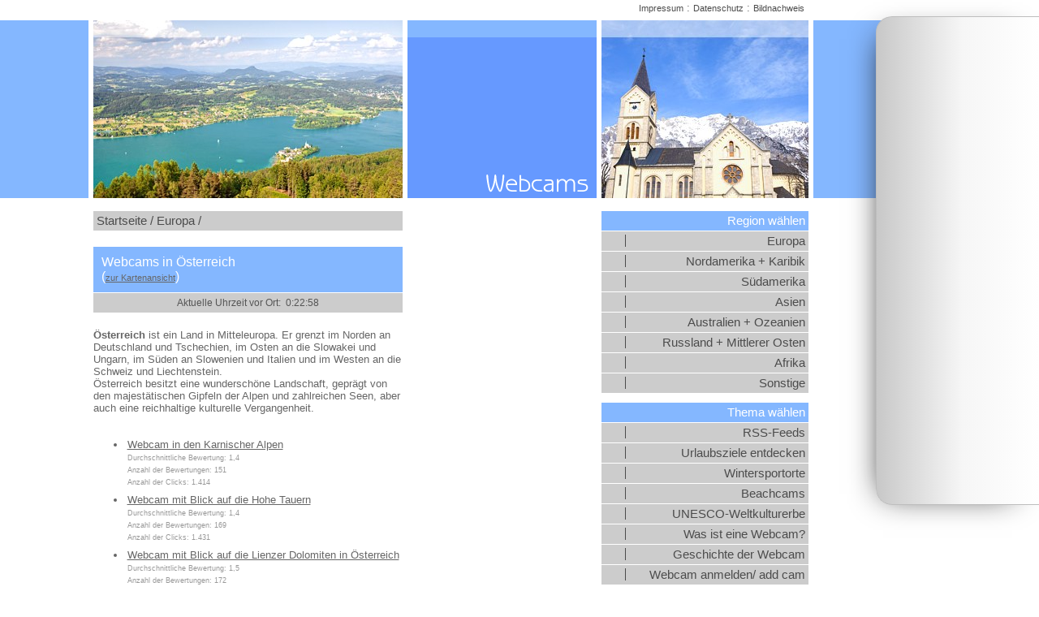

--- FILE ---
content_type: text/html; charset=iso-8859-15
request_url: https://www.camjoo.de/webcams/Oesterreich.html
body_size: 4295
content:
<!DOCTYPE html>

<html lang="de" dir="ltr">

<head>

<title>Webcams in &Ouml;sterreich</title>
<base target="_self">

<link rel="canonical" href="https://www.camjoo.de/webcams/Oesterreich.html">

<link rel="stylesheet" type="text/css" href="/webcams/css/standard.css">
<link rel="shortcut icon" href="/webcams/favicon.ico"><link rel="icon" type="image/ico" href="/webcams/favicon.ico">

<meta name="description" content="Webcams weltweit - Webcams in &Ouml;sterreich">
<meta name="keywords" content="&Ouml;sterreich,Webcam,Kameras">
<meta name="page-topic" content="Webcams,&Ouml;sterreich">
<meta name="page-type" content="Portalseite Webcams">
<meta name="robots" content="index, follow">
<meta name="DC.LANGUAGE" content="de">
<meta name="DC.SUBJECT" content="Webcams in &Ouml;sterreich">
<meta property="og:url" content="https://www.camjoo.de/webcams/Oesterreich.html">
<meta property="og:site_name" content="Webcams in &Ouml;sterreich">
<meta property="og:title" content="Webcams in &Ouml;sterreich">
<meta property="og:description" content="Wie ist gerade das Wetter in &Ouml;sterreich ? Jetzt live reinschauen !">
<meta property="og:type" content="website">
<meta property="og:locale" content="de_DE">
<meta property="og:image" content="https://www.camjoo.de/eip/media/webcams_og/webcam.jpg">
<meta property="og:image:secure_url" content="https://www.camjoo.de/eip/media/webcams_og/webcam.jpg">
<meta property="og:image:height" content="1200">
<meta property="og:image:width" content="630">
<meta property="og:image" content="https://www.camjoo.de/eip/media/webcams_ogsquare/webcam.jpg">
<meta property="og:image:secure_url" content="https://www.camjoo.de/eip/media/webcams_ogsquare/webcam.jpg">
<meta property="og:image:height" content="600">
<meta property="og:image:width" content="600"> 
<script type="application/ld+json">
{
  "@context": "http://schema.org",
  "@type": "Place",
  "url": "https://www.camjoo.de/webcams/Oesterreich.html",
  "name": "Webcams in Österreich",
  "geo" : [{
     "@context": "http://schema.org", "@type": "GeoCoordinates", "latitude" : "47.60000000000000", "longitude" : "13.78333300000000"
  }]
}
</script>
<script async src="//pagead2.googlesyndication.com/pagead/js/adsbygoogle.js"></script>

<script>
  (adsbygoogle = window.adsbygoogle || []).push({
    google_ad_client: 'ca-pub-9319873842690362',
    enable_page_level_ads: true
  });
</script>

<link rel="start" title="Startseite" href="https://www.camjoo.de/webcams/">
<link rel="search" title="Suchfunktion" href="https://www.camjoo.de/webcams/search.php">



<script src="/scripts/openstreetmap-support.js.php"></script>

<script src="/webcams/scripts/region_scripts.js?fl=20170927"></script>

<script>

function fav (camid)  {
	self.location.href='https://www.camjoo.de/webcams/favorite_cam1.php?c=' +camid+ '&id=177';
}

</script>
</head>


<body onload="showMap (13.78333300000000, 47.60000000000000, 4);"><div id="rbanner">
<script async src="//pagead2.googlesyndication.com/pagead/js/adsbygoogle.js"></script>
<!-- Rechte Desktop Werbung -->
<ins class="adsbygoogle"
     style="display:inline-block;width:160px;height:600px"
     data-ad-client="ca-pub-9319873842690362"
     data-ad-slot="4227848502"></ins>
<script>
(adsbygoogle = window.adsbygoogle || []).push({});
</script>
</div>

<div style="text-align:center;"><div class="maincontainer" id="headie"><div class="header"><a href="Klagenfurt-am-Woerthersee.html"><img alt="Der W&ouml;rthersee bei Klagenfurt" title="Der W&ouml;rthersee bei Klagenfurt" width="381" height="219" src="clipsplaces/head1_klagenfurt.jpg" class="headpicleft"></a><img alt="Webcams" title="Webcams" width="233" height="219" src="clipsplaces/header_title.gif" class="headertitle"><a href="Ramsau-am-Dachstein.html"><img alt="Die Dorfkirche von Ramsau am Dachstein" title="Die Dorfkirche von Ramsau am Dachstein" width="255" height="219" src="clipsplaces/head2_ramsau-am-dachstein.jpg" class="headerpicright"></a></div>

<div class="maincontent"><div class="locationbar" style="margin-bottom:20px;"><a href="/webcams/index.php" class="locationbar">Startseite /</a> <a href="/webcams/Europa.html" class="locationbar">Europa /</a> </div>

<main><h1 id="main">Webcams in &Ouml;sterreich<br>(<a href="/webcams/map/Oesterreich.html" style="font-weight:normal;font-size:8pt;">zur Kartenansicht</a>)</h1>

<form action="#" method="get" style="display:block;margin:-20px 0 20px 0;"><input type="text" name="uhr" id="uhr" onfocus="this.blur();"></form><script>
self.uhr(0, 22, 54);
</script><span class="lh"><strong>Österreich</strong> ist ein Land in Mitteleuropa. Er grenzt im Norden an Deutschland und Tschechien, im Osten an die Slowakei und Ungarn, im Süden an Slowenien und Italien und im Westen an die Schweiz und Liechtenstein.<br>Österreich besitzt eine wunderschöne Landschaft, geprägt von den majestätischen Gipfeln der Alpen und zahlreichen Seen, aber auch eine reichhaltige kulturelle Vergangenheit.</span><br><br><ul class="camlist"><li><a href="/webcams/cc.php?id=2936&amp;url=http%3A%2F%2Fwebcams.kelag.at%2F&amp;regid=177"  target="_blank" rel="noopener" onclick="self.show_extend('2936');">Webcam in den Karnischer Alpen</a><br><script>
echo_adds('2936', 'http%3A%2F%2Fwebcams.kelag.at%2F', '', '177', 'Oesterreich');
echo_stats('1,4', '151', '1.414');
</script>
<li><a href="/webcams/cc.php?id=2935&amp;url=http%3A%2F%2Fwebcams.kelag.at%2F&amp;regid=177"  target="_blank" rel="noopener" onclick="self.show_extend('2935');">Webcam mit Blick auf die Hohe Tauern</a><br><script>
echo_adds('2935', 'http%3A%2F%2Fwebcams.kelag.at%2F', '', '177', 'Oesterreich');
echo_stats('1,4', '169', '1.431');
</script>
<li><a href="/webcams/cc.php?id=2929&amp;url=http%3A%2F%2Fwebcams.kelag.at%2F&amp;regid=177"  target="_blank" rel="noopener" onclick="self.show_extend('2929');">Webcam mit Blick auf die Lienzer Dolomiten in Österreich</a><br><script>
echo_adds('2929', 'http%3A%2F%2Fwebcams.kelag.at%2F', '', '177', 'Oesterreich');
echo_stats('1,5', '172', '1.382');
</script>
<li><a href="/webcams/cc.php?id=4663&amp;url=https%3A%2F%2Fwww.tirol.gv.at%2Fverkehr%2Fstrassenbau-und-strassenerhaltung%2Fwebcams%2Fb179%2F&amp;regid=177"  target="_blank" rel="noopener" onclick="self.show_extend('4663');">Webcams an der Fernpass-Straß B179</a><br><script>
echo_adds('4663', 'https%3A%2F%2Fwww.tirol.gv.at%2Fverkehr%2Fstrassenbau-und-strassenerhaltung%2Fwebcams%2Fb179%2F', '', '177', 'Oesterreich');
echo_stats('3,3', '19', '673');
</script>
</ul><br><img alt="" title="" width="383" height="8" src="clipsplaces/line.gif" class="line"><br><br><div style="padding-bottom:10px;margin-top:15px;"><a href="/webcams/Aigen-im-Muehlkreis.html" class="mobrl"><img alt="" title="" width="150" height="40" src="/clips/white.gif" class="headpicleft aslink">
Aigen im Mühlkreis</a><div style="clear:both;"></div><a href="/webcams/Bleiburg.html" class="mobrl"><img alt="" title="" width="150" height="40" src="/clips/white.gif" class="headpicleft aslink">
Bleiburg</a><div style="clear:both;"></div><a href="/webcams/Boedele.html" class="mobrl"><img alt="" title="" width="150" height="40" src="/clips/white.gif" class="headpicleft aslink">
Bödele</a><div style="clear:both;"></div><a href="/webcams/Bregenz.html" class="mobrl"><img alt="" title="" width="150" height="40" src="/clips/white.gif" class="headpicleft aslink">
Bregenz</a><div style="clear:both;"></div><a href="/webcams/Dornbirn.html" class="mobrl"><img alt="" title="" width="150" height="40" src="/clips/white.gif" class="headpicleft aslink">
Dornbirn</a><div style="clear:both;"></div><a href="/webcams/Ebensee.html" class="mobrl"><img alt="" title="" width="150" height="40" src="/clips/white.gif" class="headpicleft aslink">
Ebensee</a><div style="clear:both;"></div><a href="/webcams/Eisenstadt.html" class="mobrl"><img alt="" title="" width="150" height="40" src="/clips/white.gif" class="headpicleft aslink">
Eisenstadt</a><div style="clear:both;"></div><a href="/webcams/Elbigenalp.html" class="mobrl"><img alt="" title="" width="150" height="40" src="/clips/white.gif" class="headpicleft aslink">
Elbigenalp</a><div style="clear:both;"></div><a href="/webcams/Faaker-See.html" class="mobrl"><img alt="" title="" width="150" height="40" src="/clips/white.gif" class="headpicleft aslink">
Faaker See</a><div style="clear:both;"></div><a href="/webcams/Feldkirch.html" class="mobrl"><img alt="" title="" width="150" height="40" src="/clips/white.gif" class="headpicleft aslink">
Feldkirch</a><div style="clear:both;"></div><a href="/webcams/Filzmoos.html" class="mobrl"><img alt="" title="" width="150" height="40" src="/clips/white.gif" class="headpicleft aslink">
Filzmoos</a><div style="clear:both;"></div><a href="/webcams/Flattach.html" class="mobrl"><img alt="" title="" width="150" height="40" src="/clips/white.gif" class="headpicleft aslink">
Flattach</a><div style="clear:both;"></div><a href="/webcams/Friesach.html" class="mobrl"><img alt="" title="" width="150" height="40" src="/clips/white.gif" class="headpicleft aslink">
Friesach</a><div style="clear:both;"></div><a href="/webcams/Gaal.html" class="mobrl"><img alt="" title="" width="150" height="40" src="/clips/white.gif" class="headpicleft aslink">
Gaal</a><div style="clear:both;"></div><a href="/webcams/Gaschurn.html" class="mobrl"><img alt="" title="" width="150" height="40" src="/clips/white.gif" class="headpicleft aslink">
Gaschurn</a><div style="clear:both;"></div><a href="/webcams/Gerlitzen.html" class="mobrl"><img alt="" title="" width="150" height="40" src="/clips/white.gif" class="headpicleft aslink">
Gerlitzen</a><div style="clear:both;"></div><a href="/webcams/Graz.html" class="mobrl"><img alt="Blick &uuml;ber Graz" title="Blick &uuml;ber Graz" width="150" height="86" style="float:right;position:relative;top:-15px;left:-1px;border:0px;" src="clipsplaces/head1_graz.jpg" class="headpicleft">Graz</a><div style="clear:both;"></div><a href="/webcams/Grossglockner.html" class="mobrl"><img alt="" title="" width="150" height="40" src="/clips/white.gif" class="headpicleft aslink">
Großglockner</a><div style="clear:both;"></div><a href="/webcams/Grundlsee.html" class="mobrl"><img alt="" title="" width="150" height="40" src="/clips/white.gif" class="headpicleft aslink">
Grundlsee</a><div style="clear:both;"></div><a href="/webcams/Haag.html" class="mobrl"><img alt="" title="" width="150" height="40" src="/clips/white.gif" class="headpicleft aslink">
Haag</a><div style="clear:both;"></div><a href="/webcams/Innsbruck.html" class="mobrl"><img alt="Blick auf die Kathedrale von Innsbruck" title="Blick auf die Kathedrale von Innsbruck" width="150" height="86" style="float:right;position:relative;top:-15px;left:-1px;border:0px;" src="clipsplaces/head1_innsbruck.jpg" class="headpicleft">Innsbruck</a><div style="clear:both;"></div><a href="/webcams/Ischgl.html" class="mobrl"><img alt="" title="" width="150" height="40" src="/clips/white.gif" class="headpicleft aslink">
Ischgl</a><div style="clear:both;"></div><a href="/webcams/Kappl-in-Tirol.html" class="mobrl"><img alt="" title="" width="150" height="40" src="/clips/white.gif" class="headpicleft aslink">
Kappl in Tirol</a><div style="clear:both;"></div><a href="/webcams/Kirchdorf-in-Tirol.html" class="mobrl"><img alt="" title="" width="150" height="40" src="/clips/white.gif" class="headpicleft aslink">
Kirchdorf in Tirol</a><div style="clear:both;"></div><a href="/webcams/Kitzbuehel.html" class="mobrl"><img alt="" title="" width="150" height="40" src="/clips/white.gif" class="headpicleft aslink">
Kitzbühel</a><div style="clear:both;"></div><a href="/webcams/Klagenfurt-am-Woerthersee.html" class="mobrl"><img alt="Der W&ouml;rthersee bei Klagenfurt" title="Der W&ouml;rthersee bei Klagenfurt" width="150" height="86" style="float:right;position:relative;top:-15px;left:-1px;border:0px;" src="clipsplaces/head1_klagenfurt.jpg" class="headpicleft">Klagenfurt am Wörthersee</a><div style="clear:both;"></div><a href="/webcams/Krems-in-Kaernten.html" class="mobrl"><img alt="" title="" width="150" height="40" src="/clips/white.gif" class="headpicleft aslink">
Krems in Kärnten</a><div style="clear:both;"></div><a href="/webcams/Lesachtal.html" class="mobrl"><img alt="" title="" width="150" height="40" src="/clips/white.gif" class="headpicleft aslink">
Lesachtal</a><div style="clear:both;"></div><a href="/webcams/Linz.html" class="mobrl"><img alt="" title="" width="150" height="40" src="/clips/white.gif" class="headpicleft aslink">
Linz</a><div style="clear:both;"></div><a href="/webcams/Nassfeld.html" class="mobrl"><img alt="" title="" width="150" height="40" src="/clips/white.gif" class="headpicleft aslink">
Naßfeld</a><div style="clear:both;"></div><a href="/webcams/Niedere-Tauern.html" class="mobrl"><img alt="" title="" width="150" height="40" src="/clips/white.gif" class="headpicleft aslink">
Niedere Tauern</a><div style="clear:both;"></div><a href="/webcams/Ossiacher-See.html" class="mobrl"><img alt="" title="" width="150" height="40" src="/clips/white.gif" class="headpicleft aslink">
Ossiacher See</a><div style="clear:both;"></div><a href="/webcams/Ramsau-am-Dachstein.html" class="mobrl"><img alt="Blick &uuml;ber Ramsau am Dachstein" title="Blick &uuml;ber Ramsau am Dachstein" width="150" height="86" style="float:right;position:relative;top:-15px;left:-1px;border:0px;" src="clipsplaces/head1_ramsau-am-dachstein.jpg" class="headpicleft">Ramsau am Dachstein</a><div style="clear:both;"></div><a href="/webcams/Rauris.html" class="mobrl"><img alt="" title="" width="150" height="40" src="/clips/white.gif" class="headpicleft aslink">
Rauris</a><div style="clear:both;"></div><a href="/webcams/Rosegg.html" class="mobrl"><img alt="" title="" width="150" height="40" src="/clips/white.gif" class="headpicleft aslink">
Rosegg</a><div style="clear:both;"></div><a href="/webcams/Salzburg.html" class="mobrl"><img alt="" title="" width="150" height="40" src="/clips/white.gif" class="headpicleft aslink">
Salzburg</a><div style="clear:both;"></div><a href="/webcams/Sankt-Poelten.html" class="mobrl"><img alt="" title="" width="150" height="40" src="/clips/white.gif" class="headpicleft aslink">
Sankt Pölten</a><div style="clear:both;"></div><a href="/webcams/Schladming.html" class="mobrl"><img alt="" title="" width="150" height="40" src="/clips/white.gif" class="headpicleft aslink">
Schladming</a><div style="clear:both;"></div><a href="/webcams/Seefeld-in-Tirol.html" class="mobrl"><img alt="" title="" width="150" height="40" src="/clips/white.gif" class="headpicleft aslink">
Seefeld in Tirol</a><div style="clear:both;"></div><a href="/webcams/Spittal-an-der-Drau.html" class="mobrl"><img alt="" title="" width="150" height="40" src="/clips/white.gif" class="headpicleft aslink">
Spittal an der Drau</a><div style="clear:both;"></div><a href="/webcams/Steyr.html" class="mobrl"><img alt="" title="" width="150" height="40" src="/clips/white.gif" class="headpicleft aslink">
Steyr</a><div style="clear:both;"></div><a href="/webcams/Stuhleck.html" class="mobrl"><img alt="" title="" width="150" height="40" src="/clips/white.gif" class="headpicleft aslink">
Stuhleck</a><div style="clear:both;"></div><a href="/webcams/Toplitzsee.html" class="mobrl"><img alt="" title="" width="150" height="40" src="/clips/white.gif" class="headpicleft aslink">
Toplitzsee</a><div style="clear:both;"></div><a href="/webcams/Veitsch.html" class="mobrl"><img alt="" title="" width="150" height="40" src="/clips/white.gif" class="headpicleft aslink">
Veitsch</a><div style="clear:both;"></div><a href="/webcams/Villach.html" class="mobrl"><img alt="" title="" width="150" height="40" src="/clips/white.gif" class="headpicleft aslink">
Villach</a><div style="clear:both;"></div><a href="/webcams/Wels.html" class="mobrl"><img alt="" title="" width="150" height="40" src="/clips/white.gif" class="headpicleft aslink">
Wels</a><div style="clear:both;"></div><a href="/webcams/Wernberg.html" class="mobrl"><img alt="" title="" width="150" height="40" src="/clips/white.gif" class="headpicleft aslink">
Wernberg</a><div style="clear:both;"></div><a href="/webcams/Wien.html" class="mobrl"><img alt="Schloss Sch&ouml;nbrunn in Wien" title="Schloss Sch&ouml;nbrunn in Wien" width="150" height="86" style="float:right;position:relative;top:-15px;left:-1px;border:0px;" src="clipsplaces/head1_wien.jpg" class="headpicleft">Wien</a><div style="clear:both;"></div></div><div class="menuetitle" style="margin-top:8px;">Kennst Du auch....</div>
<div class="googcont" style="background:white;"><div class="googleaddsbottom" style="background:white;"><script async src="//pagead2.googlesyndication.com/pagead/js/adsbygoogle.js"></script>
<ins class="adsbygoogle"
     style="display:block"
     data-ad-format="autorelaxed"
     data-ad-client="ca-pub-9319873842690362"
     data-ad-slot="5689169559"></ins>
<script>
     (adsbygoogle = window.adsbygoogle || []).push({});
</script></div></div>
<br><br><br><div class="maptitle">Wo liegt dieser Ort?</div>
<div id="map" class="mapregion"></div>
<div class="line"></div><br><span class="lh">Besonders beliebt ist Österreich bei Wintersportlern und auch durch seine zentrale Lage in Europa und der guten Infrastruktur gut zu erreichen. Insbesondere die Bundesländer Vorarlberg, Tirol und Salzburg bieten in beinahe jedem Alpental ein oder mehrere Skigebiete, die mit zahlreichen Liften und Bahnen ausgestattet sind.<br><br>Aber auch im Sommer bezaubert die Berglandschaft Sport- und Naturfreunde: Bergwanderungen und Bergsteigen in jeder Schwierigkeitsstufe ist möglich.<br><br>Kulturliebhaber kommen in den großen Zentren, allen voran natürlich die Hauptstadt Wien, auf ihre Kosten. Aber im ganzen Land findet man ein reichhaltiges kulturelles Angebot.</span><br><br><div class="line"></div>
<div class="searchfield"><form action="https://www.camjoo.de/webcams/search.php" method="get" style="display:block;margin:0px;padding:0px;"><input type="search" name="searchterm" size="5" maxlength="100" value="" class="searchfield" title="Bitte geben Sie hier den Ort ein, in dem Sie eine Webcam suchen....."><input type="image" src="/webcams/clipsplaces/start_webcam_search.gif" title="Suche nach einer Webcam starten" alt="Webcam suchen"></form></div><br>
<div class="urlcontainer">URL: <input type="url" name="url" value="https://www.camjoo.de/webcams/Oesterreich.html" readonly class="urlfield" title="Verwenden Sie diese Internetadresse, wenn Sie einen Link zu dieser Seite einrichten wollen." onfocus="this.select();"></div></main></div>



<div class="googlecontainer" id="googlecenter"><div class="googleadds"><script async src="//pagead2.googlesyndication.com/pagead/js/adsbygoogle.js"></script>
<ins class="adsbygoogle"
     style="display:inline-block;width:160px;height:600px"
     data-ad-client="ca-pub-9319873842690362"
     data-ad-slot="4015574353"></ins>
<script>
(adsbygoogle = window.adsbygoogle || []).push({});
</script></div>



</div>



<div id="menucontainer"><nav><div class="menuetitle">Region w&auml;hlen</div>

<a href="/webcams/Europa.html" class="menueleft">Europa</a>
<a href="/webcams/Nordamerika-und-Karibik.html" class="menueleft">Nordamerika + Karibik</a>
<a href="/webcams/Suedamerika.html" class="menueleft">S&uuml;damerika</a>
<a href="/webcams/Asien.html" class="menueleft">Asien</a>
<a href="/webcams/Australien-und-Ozeanien.html" class="menueleft">Australien + Ozeanien</a>
<a href="/webcams/Russland-und-Mittlerer-Osten.html" class="menueleft">Russland + Mittlerer Osten</a>
<a href="/webcams/Afrika.html" class="menueleft">Afrika</a>
<a href="/webcams/Sonstige-Webcams.html" class="menueleft">Sonstige</a>

<div class="menuetitle menuetitlespace">Thema w&auml;hlen</div>


<a href="/webcams/rssfeeds.php" class="menueleft">RSS-Feeds</a>
<a href="/webcams/urlaubsziele_weltweit.php" class="menueleft">Urlaubsziele entdecken</a>
<a href="/webcams/webcams_an_wintersportorten.php" class="menueleft">Wintersportorte</a>
<a href="/webcams/beachcams.php" class="menueleft">Beachcams</a>
<a href="/webcams/webcams_unesco_weltkulturerbe.php" class="menueleft">UNESCO-Weltkulturerbe</a>
<a href="/webcams/was_ist_eine_webcam.php" class="menueleft">Was ist eine Webcam?</a>
<a href="/webcams/history.php" class="menueleft">Geschichte der Webcam</a>
<a href="/webcams/add_cam.php?id=177" class="menueleft">Webcam anmelden/ add cam</a>
<a href="/webcams/links.php" class="menueleft">Webcam Sammlungen</a></nav><div id="menuepicright"><div class="menuetitle">Kennst Du schon....</div>
<a href="Oesterreich.html"><img alt="Winter in den &Ouml;sterreichischen Alpen" title="Winter in den &Ouml;sterreichischen Alpen" width="255" height="219" src="clipsplaces/head2_oesterreich.jpg"></a><a href="/webcams/Oesterreich.html" class="menueleft">&Ouml;sterreich</a>
<a href="Graz.html"><img alt="Holzportal der Hofb&auml;ckerei" title="Holzportal der Hofb&auml;ckerei" width="255" height="219" src="clipsplaces/head2_graz.jpg"></a><a href="/webcams/Graz.html" class="menueleft">Graz</a>
</div></div>

<div class="impressum"><a href="/webcams/impressum.php" class="impressum">Impressum</a> : <a href="/webcams/impressum.php#datenschutz" class="impressum">Datenschutz</a> : <a href="/webcams/impressum.php?i=d177&amp;l=473,179,529,473,1165,178&amp;r=1165,177,179#bildnachweis" class="impressum">Bildnachweis</a></div></div></div>

<script src="/scripts/gf.js"></script>


</body>
</html>

--- FILE ---
content_type: text/html; charset=utf-8
request_url: https://www.google.com/recaptcha/api2/aframe
body_size: 266
content:
<!DOCTYPE HTML><html><head><meta http-equiv="content-type" content="text/html; charset=UTF-8"></head><body><script nonce="I7VCC_Y-7axjDeJgYqX9uQ">/** Anti-fraud and anti-abuse applications only. See google.com/recaptcha */ try{var clients={'sodar':'https://pagead2.googlesyndication.com/pagead/sodar?'};window.addEventListener("message",function(a){try{if(a.source===window.parent){var b=JSON.parse(a.data);var c=clients[b['id']];if(c){var d=document.createElement('img');d.src=c+b['params']+'&rc='+(localStorage.getItem("rc::a")?sessionStorage.getItem("rc::b"):"");window.document.body.appendChild(d);sessionStorage.setItem("rc::e",parseInt(sessionStorage.getItem("rc::e")||0)+1);localStorage.setItem("rc::h",'1769901775769');}}}catch(b){}});window.parent.postMessage("_grecaptcha_ready", "*");}catch(b){}</script></body></html>

--- FILE ---
content_type: text/css
request_url: https://www.camjoo.de/webcams/css/standard.css
body_size: 4795
content:



html{scroll-padding-top:90px;}


.w1{width:1%;} .w2{width:2%;} .w3{width:3%;} .w4{width:4%;} .w5{width:5%;} .w6{width:6%;} .w7{width:7%;} .w8{width:8%;} .w9{width:9%;} .w10{width:10%;} .w11{width:11%;} .w12{width:12%;} .w13{width:13%;} .w14{width:14%;} .w15{width:15%;} .w16{width:16%;} .w17{width:17%;} .w18{width:18%;} .w19{width:19%;} .w20{width:20%;} .w21{width:21%;} .w22{width:22%;} .w23{width:23%;} .w24{width:24%;} .w25{width:25%;} .w26{width:26%;} .w27{width:27%;} .w28{width:28%;} .w29{width:29%;} .w30{width:30%;} .w31{width:31%;} .w32{width:32%;} .w33{width:33%;} .w34{width:34%;} .w35{width:35%;} .w36{width:36%;} .w37{width:37%;} .w38{width:38%;} .w39{width:39%;} .w40{width:40%;} .w41{width:41%;} .w42{width:42%;} .w43{width:43%;} .w44{width:44%;} .w45{width:45%;} .w46{width:46%;} .w47{width:47%;} .w48{width:48%;} .w49{width:49%;} .w50{width:50%;} .w51{width:51%;} .w52{width:52%;} .w53{width:53%;} .w54{width:54%;} .w55{width:55%;} .w56{width:56%;} .w57{width:57%;} .w58{width:58%;} .w59{width:59%;} .w60{width:60%;} .w61{width:61%;} .w62{width:62%;} .w63{width:63%;} .w64{width:64%;} .w65{width:65%;} .w66{width:66%;} .w67{width:67%;} .w68{width:68%;} .w69{width:69%;} .w70{width:70%;} .w71{width:71%;} .w72{width:72%;} .w73{width:73%;} .w74{width:74%;} .w75{width:75%;} .w76{width:76%;} .w77{width:77%;} .w78{width:78%;} .w79{width:79%;} .w80{width:80%;} .w81{width:81%;} .w82{width:82%;} .w83{width:83%;} .w84{width:84%;} .w85{width:85%;} .w86{width:86%;} .w87{width:87%;} .w88{width:88%;} .w89{width:89%;} .w90{width:90%;} .w91{width:91%;} .w92{width:92%;} .w93{width:93%;} .w94{width:94%;} .w95{width:95%;} .w96{width:96%;} .w97{width:97%;} .w98{width:98%;} .w99{width:99%;} .w100{width:100%;}

.h0px{height:0px;} .h1px{height:1px;} .h2px{height:2px;} .h3px{height:3px;} .h4px{height:4px;} .h5px{height:5px;} .h6px{height:6px;} .h7px{height:7px;} .h8px{height:8px;} .h9px{height:9px;} .h10px{height:10px;} .h11px{height:11px;} .h12px{height:12px;} .h13px{height:13px;} .h14px{height:14px;} .h15px{height:15px;} .h16px{height:16px;} .h17px{height:17px;} .h18px{height:18px;} .h19px{height:19px;} .h20px{height:20px;} .h21px{height:21px;} .h22px{height:22px;} .h23px{height:23px;} .h24px{height:24px;} .h25px{height:25px;} .h26px{height:26px;} .h27px{height:27px;} .h28px{height:28px;} .h29px{height:29px;} .h30px{height:30px;} .h31px{height:31px;} .h32px{height:32px;} .h33px{height:33px;} .h34px{height:34px;} .h35px{height:35px;} .h36px{height:36px;} .h37px{height:37px;} .h38px{height:38px;} .h39px{height:39px;} .h40px{height:40px;} .h41px{height:41px;} .h42px{height:42px;} .h43px{height:43px;} .h44px{height:44px;} .h45px{height:45px;} .h46px{height:46px;} .h47px{height:47px;} .h48px{height:48px;} .h49px{height:49px;} .h50px{height:50px;} .h51px{height:51px;} .h52px{height:52px;} .h53px{height:53px;} .h54px{height:54px;} .h55px{height:55px;} .h56px{height:56px;} .h57px{height:57px;} .h58px{height:58px;} .h59px{height:59px;} .h60px{height:60px;} .h61px{height:61px;} .h62px{height:62px;} .h63px{height:63px;} .h64px{height:64px;} .h65px{height:65px;} .h66px{height:66px;} .h67px{height:67px;} .h68px{height:68px;} .h69px{height:69px;} .h70px{height:70px;} .h71px{height:71px;} .h72px{height:72px;} .h73px{height:73px;} .h74px{height:74px;} .h75px{height:75px;} .h76px{height:76px;} .h77px{height:77px;} .h78px{height:78px;} .h79px{height:79px;} .h80px{height:80px;}


.eip_left{margin-left:0;margin-right:auto;} .eip_center{margin-left:auto;margin-right:auto;} .eip_right{margin-left:auto;margin-right:0;}


div.eip_spacer_default{overflow:hidden;margin:0;padding:0;clear:both;}


img.eip_imgng_img{display:block;}



.eipunicodelist2713 {list-style:none;margin-top:4px;margin-bottom:4px;}
.eipunicodelist2713 > li {position:relative;margin-bottom:6px;list-style-image:none;}
.eipunicodelist2713 > li::before {content:"\2713";font-size:1.3em;color:green;font-weight:bold;display:inline-block;text-align:right;padding-right:12px;position:absolute;top:-5px;left:-22px;}


.eipunicodelist2716 {list-style:none;margin-top:4px;margin-bottom:4px;}
.eipunicodelist2716 > li {position:relative;margin-bottom:6px;list-style-image:none;}
.eipunicodelist2716 > li::before {content:"\2716";font-size:1.3em;color:red;font-weight:bold;display:inline-block;text-align:right;padding-right:12px;position:absolute;top:-5px;left:-22px;}


.eipunicodelist26A0 {list-style:none;margin-top:4px;margin-bottom:4px;}
.eipunicodelist26A0 > li {position:relative;margin-bottom:6px;list-style-image:none;}
.eipunicodelist26A0 > li::before {content:"\26A0";font-size:1.3em;color:#CB3E3F;font-weight:bold;display:inline-block;text-align:right;padding-right:12px;position:absolute;top:-5px;left:-22px;}


@media (max-width: 600px),
	(-webkit-min-device-pixel-ratio: 1.5) and (max-width: 900px) and (orientation:portrait),
	(-webkit-min-device-pixel-ratio: 2) and (max-width: 1200px) and (orientation:portrait),
	(-webkit-min-device-pixel-ratio: 2.5) and (max-width: 1500px) and (orientation:portrait),
	(-webkit-min-device-pixel-ratio: 3) and (max-width: 1800px) and (orientation:portrait),
	(min-resolution: 1.5dppx) and (max-width: 900px) and (orientation:portrait),
	(min-resolution: 2.0dppx) and (max-width: 1200px) and (orientation:portrait),
	(min-resolution: 2.5dppx) and (max-width: 1500px) and (orientation:portrait),
	(min-resolution: 3.0dppx) and (max-width: 1800px) and (orientation:portrait)
 {
	.mobilew100{width:100%;}
}


body { background: url('/webcams/bg/back.gif') white;	background-repeat: repeat-x;font-family: verdana, arial, helvetica, sans-serif;font-size: 10pt;margin: 0px;padding: 0px;}
@media (max-width: 1024px),
	(-webkit-min-device-pixel-ratio: 1.5) and (max-width: 1536px) and (orientation:portrait),
	(-webkit-min-device-pixel-ratio: 2) and (max-width: 2048px) and (orientation:portrait),
	(-webkit-min-device-pixel-ratio: 2.5) and (max-width: 2560px) and (orientation:portrait),
	(-webkit-min-device-pixel-ratio: 3) and (max-width: 3072px) and (orientation:portrait),
	(min-resolution: 1.5dppx) and (max-width: 1536px) and (orientation:portrait),
	(min-resolution: 2.0dppx) and (max-width: 2048px) and (orientation:portrait),
	(min-resolution: 2.5dppx) and (max-width: 2560px) and (orientation:portrait),
	(min-resolution: 3.0dppx) and (max-width: 3072px) and (orientation:portrait)
  {
	body { background:white; }
}
* {font-family: verdana,arial,helvetica,sans-serif;font-size: 10pt;color: #666666;}

@media (min-width: 1260px) {
	body  { margin-right: 170px; }
	div#rbanner { position:fixed;
		right: 0;
		top: 20px;
		z-index:10;
		overflow:hidden;
		width: 180px;
		height: 600px;
		padding-left:20px;
		-webkit-box-shadow: -12px 7px 37px -21px rgba(17,17,17,1);
		-moz-box-shadow: -12px 7px 37px -21px rgba(17,17,17,1);
		box-shadow: -12px 7px 37px -21px rgba(17,17,17,1);
		border-radius: 20px 0px 0px 20px;
		-moz-border-radius: 20px 0px 0px 20px;
		-webkit-border-radius: 20px 0px 0px 20px;
		border: 1px solid rgba(190,190,190,1);
		border-right: 0px solid white;
		background: rgba(200,200,200,1);
		background: -moz-linear-gradient(left, rgba(200,200,200,1) 0%, rgba(246,246,246,1) 53%, rgba(255,255,255,1) 100%);
		background: -webkit-gradient(left top, right top, color-stop(0%, rgba(200,200,200,1)), color-stop(53%, rgba(246,246,246,1)), color-stop(100%, rgba(255,255,255,1)));
		background: -webkit-linear-gradient(left, rgba(200,200,200,1) 0%, rgba(246,246,246,1) 53%, rgba(255,255,255,1) 100%);
		background: -o-linear-gradient(left, rgba(200,200,200,1) 0%, rgba(246,246,246,1) 53%, rgba(255,255,255,1) 100%);
		background: -ms-linear-gradient(left, rgba(200,200,200,1) 0%, rgba(246,246,246,1) 53%, rgba(255,255,255,1) 100%);
		background: linear-gradient(to right, rgba(200,200,200,1) 0%, rgba(246,246,246,1) 53%, rgba(255,255,255,1) 100%);
		filter: progid:DXImageTransform.Microsoft.gradient( startColorstr='#c8c8c8', endColorstr='#ffffff', GradientType=1 );
	}
}
@media (max-width: 1259px) {
	div#rbanner { display:none; }
	body  { margin-right: 0; }
}


a.menueleft  {
	background: url('/webcams/bg/menueback.gif') #CCCCCC;
	background-repeat: no-repeat;
	font-size: 11pt;
	display:block;
	text-decoration: none;
	color: #4C4C4C;
	font-weight: normal;
	margin-bottom: 1px;
	text-align:right;
	padding-right: 4px;
	padding-top: 4px;
	padding-bottom: 4px;
}
a.menueleft:link    { color: #4C4C4C;
	font-size: 11pt;
	font-weight: normal;
	text-decoration: none;
 }
a.menueleft:visited { color: #4C4C4C;
	font-size: 11pt;
	font-weight: normal;
	text-decoration: none;
 }
a.menueleft:active  { color: #4C4C4C;
	font-size: 11pt;
	font-weight: normal;
	text-decoration: none;
 }
a.menueleft:hover  { color: #4C4C4C;
	font-size: 11pt;
	font-weight: normal;
	text-decoration: none;
	background: #98B7C8;
 }
 @media (max-width: 1024px),
 	(-webkit-min-device-pixel-ratio: 1.5) and (max-width: 1536px) and (orientation:portrait),
 	(-webkit-min-device-pixel-ratio: 2) and (max-width: 2048px) and (orientation:portrait),
 	(-webkit-min-device-pixel-ratio: 2.5) and (max-width: 2560px) and (orientation:portrait),
 	(-webkit-min-device-pixel-ratio: 3) and (max-width: 3072px) and (orientation:portrait),
 	(min-resolution: 1.5dppx) and (max-width: 1536px) and (orientation:portrait),
 	(min-resolution: 2.0dppx) and (max-width: 2048px) and (orientation:portrait),
 	(min-resolution: 2.5dppx) and (max-width: 2560px) and (orientation:portrait),
 	(min-resolution: 3.0dppx) and (max-width: 3072px) and (orientation:portrait)
  {
	 a.menueleft, a.menueleft:link, a.menueleft:visited, a.menueleft:active, a.menueleft:hover  { padding: 7px 4px 7px 4px;  }
 }
 

a.menueleftfav  {
	background: url('/webcams/bg/menueback.gif') #A4CC98;
	background-repeat: no-repeat;
	font-size: 11pt;
	display:block;
	text-decoration: none;
	color: #4C4C4C;
	font-weight: normal;
	margin-bottom: 1px;
	text-align:right;
	padding-right: 4px;
	padding-top: 4px;
	padding-bottom: 4px;
}
a.menueleftfav:link    { color: #4C4C4C;
	font-size: 11pt;
	font-weight: normal;
	text-decoration: none;
 }
a.menueleftfav:visited { color: #4C4C4C;
	font-size: 11pt;
	font-weight: normal;
	text-decoration: none;
 }
a.menueleftfav:active  { color: #4C4C4C;
	font-size: 11pt;
	font-weight: normal;
	text-decoration: none;
 }
a.menueleftfav:hover  { color: #4C4C4C;
	font-size: 11pt;
	font-weight: normal;
	text-decoration: none;
	background: #98B7C8;
 }
  @media (max-width: 1024px),
  	(-webkit-min-device-pixel-ratio: 1.5) and (max-width: 1536px) and (orientation:portrait),
  	(-webkit-min-device-pixel-ratio: 2) and (max-width: 2048px) and (orientation:portrait),
  	(-webkit-min-device-pixel-ratio: 2.5) and (max-width: 2560px) and (orientation:portrait),
  	(-webkit-min-device-pixel-ratio: 3) and (max-width: 3072px) and (orientation:portrait),
  	(min-resolution: 1.5dppx) and (max-width: 1536px) and (orientation:portrait),
  	(min-resolution: 2.0dppx) and (max-width: 2048px) and (orientation:portrait),
  	(min-resolution: 2.5dppx) and (max-width: 2560px) and (orientation:portrait),
  	(min-resolution: 3.0dppx) and (max-width: 3072px) and (orientation:portrait)
  {
	 a.menueleftfav, a.menueleftfav:link, a.menueleftfav:visited, a.menueleftfav:active, a.menueleftfav:hover  { padding: 7px 4px 7px 4px;  }
 }
 

a.locationbar  {
	background: transparent;
	text-decoration: none;
	color: #4C4C4C;
	font-weight: normal;
	white-space:nowrap;
}
a.locationbar:link    { color: #4C4C4C;
	font-size: 11pt;
	font-weight: normal;
	text-decoration: none;
	white-space:nowrap;
 }
a.locationbar:visited { color: #4C4C4C;
	font-size: 11pt;
	font-weight: normal;
	text-decoration: none;
	white-space:nowrap;
 }
a.locationbar:active  { color: #4C4C4C;
	font-size: 11pt;
	font-weight: normal;
	text-decoration: none;
	white-space:nowrap;
 }
a.locationbar:hover  { color: #4C4C4C;
	font-size: 11pt;
	font-weight: normal;
	text-decoration: none;
	background: #98B7C8;
	white-space:nowrap;
 }

  
a.mobrl, a.mobrl:link, a.mobrl:visited  {  margin-bottom: 1px;text-align:left;padding:7px 5px 7px 45px;background: url('/webcams/bg/menueback.gif') #CCCCCC;background-repeat: no-repeat;background-position:0px 5px;font-size: 11pt;display:block;text-decoration: none;color: #4C4C4C;font-weight: normal; }
a.mobrl:active  {margin-bottom: 1px;text-align:left;padding:7px 5px 7px 45px;background: url('/webcams/bg/menueback.gif') #98B7C8;background-repeat: no-repeat;background-position:0px 5px;font-size: 11pt;display:block;text-decoration: none;color: #4C4C4C;font-weight: normal;transition: background-color 1s ease;}
a.mobrl:hover  {  margin-bottom: 1px;text-align:left;padding:7px 5px 7px 45px;background: url('/webcams/bg/menueback.gif') #98B7C8;background-repeat: no-repeat;background-position:0px 5px;font-size: 11pt;display:block;text-decoration: none;color: #4C4C4C;font-weight: normal; }
  

a.dynlink  {
	background: #EEEEFF;
	text-decoration: none;
	color: #84B7FF;
	font-weight: normal;
	font-size: 9px;
	line-height:14px;
	display:block;
}
a.dynlink:link    { color: #84B7FF;
	font-size: 9px;
	font-weight: normal;
	text-decoration: none;
 }
a.dynlink:visited { color: #84B7FF;
	font-size: 9px;
	font-weight: normal;
	text-decoration: none;
 }
a.dynlink:active  { color: #84B7FF;
	font-size: 9px;
	font-weight: normal;
	text-decoration: none;
 }
a.dynlink:hover  { color: #6497DF;
	font-size: 9px;
	font-weight: normal;
	text-decoration: none;
	background: #DDDDEE;
 }



div.maincontainer  {
	width: 893px;
	position: relative;
	margin-right: auto;
	margin-left: auto;
	text-align:left;
	top: 0px;
	left: 0px;
	margin-top: 0px;
	padding-top: 0px;
}
@media (max-width: 1024px),
	(-webkit-min-device-pixel-ratio: 1.5) and (max-width: 1536px) and (orientation:portrait),
	(-webkit-min-device-pixel-ratio: 2) and (max-width: 2048px) and (orientation:portrait),
	(-webkit-min-device-pixel-ratio: 2.5) and (max-width: 2560px) and (orientation:portrait),
	(-webkit-min-device-pixel-ratio: 3) and (max-width: 3072px) and (orientation:portrait),
	(min-resolution: 1.5dppx) and (max-width: 1536px) and (orientation:portrait),
	(min-resolution: 2.0dppx) and (max-width: 2048px) and (orientation:portrait),
	(min-resolution: 2.5dppx) and (max-width: 2560px) and (orientation:portrait),
	(min-resolution: 3.0dppx) and (max-width: 3072px) and (orientation:portrait)
  {
	div.maincontainer  { width:auto;padding-right:6px;padding-left:6px;overflow:hidden;  }
}



div.impressum  {
	position: absolute;
	text-align:right;
	width:882px;
	top:2px;
	z-index: 10;
}
@media (max-width: 1024px),
	(-webkit-min-device-pixel-ratio: 1.5) and (max-width: 1536px) and (orientation:portrait),
	(-webkit-min-device-pixel-ratio: 2) and (max-width: 2048px) and (orientation:portrait),
	(-webkit-min-device-pixel-ratio: 2.5) and (max-width: 2560px) and (orientation:portrait),
	(-webkit-min-device-pixel-ratio: 3) and (max-width: 3072px) and (orientation:portrait),
	(min-resolution: 1.5dppx) and (max-width: 1536px) and (orientation:portrait),
	(min-resolution: 2.0dppx) and (max-width: 2048px) and (orientation:portrait),
	(min-resolution: 2.5dppx) and (max-width: 2560px) and (orientation:portrait),
	(min-resolution: 3.0dppx) and (max-width: 3072px) and (orientation:portrait)
  {
	div.impressum  {
		position: absolute;
		text-align:right;
		width:95%;
		padding-right:6px;
		top:2px;
		z-index: 10;
	}
}
a.impressum  {
	background: transparent;
	text-decoration: none;
	color: #4C4C4C;
	font-weight: normal;
	font-size: 8pt;
}
a.impressum:link    { color: #4C4C4C;
	font-size: 8pt;
	font-weight: normal;
	text-decoration: none;
}
a.impressum:visited { color: #4C4C4C;
	font-size: 8pt;
	font-weight: normal;
	text-decoration: none;
}
a.impressum:active  { color: #4C4C4C;
	font-size: 8pt;
	font-weight: normal;
	text-decoration: none;
}
a.impressum:hover  { color: #4C4C4C;
	font-size: 8pt;
	font-weight: normal;
	text-decoration: none;
	background: #98B7C8;
}
@media (max-width: 1024px),
	(-webkit-min-device-pixel-ratio: 1.5) and (max-width: 1536px) and (orientation:portrait),
	(-webkit-min-device-pixel-ratio: 2) and (max-width: 2048px) and (orientation:portrait),
	(-webkit-min-device-pixel-ratio: 2.5) and (max-width: 2560px) and (orientation:portrait),
	(-webkit-min-device-pixel-ratio: 3) and (max-width: 3072px) and (orientation:portrait),
	(min-resolution: 1.5dppx) and (max-width: 1536px) and (orientation:portrait),
	(min-resolution: 2.0dppx) and (max-width: 2048px) and (orientation:portrait),
	(min-resolution: 2.5dppx) and (max-width: 2560px) and (orientation:portrait),
	(min-resolution: 3.0dppx) and (max-width: 3072px) and (orientation:portrait)
  {
	a.impressum, a.impressum:link, a.impressum:visited, a.impressum:active, a.impressum:hover { color:#BCBCBC;font-size:7pt; }
}
 


div.header  {
	position: absolute;
	width: 893px;
	text-align:left;
	left: 0px;
	top:25px;
	white-space: nowrap;
	overflow:hidden;
}
@media (max-width: 1024px),
	(-webkit-min-device-pixel-ratio: 1.5) and (max-width: 1536px) and (orientation:portrait),
	(-webkit-min-device-pixel-ratio: 2) and (max-width: 2048px) and (orientation:portrait),
	(-webkit-min-device-pixel-ratio: 2.5) and (max-width: 2560px) and (orientation:portrait),
	(-webkit-min-device-pixel-ratio: 3) and (max-width: 3072px) and (orientation:portrait),
	(min-resolution: 1.5dppx) and (max-width: 1536px) and (orientation:portrait),
	(min-resolution: 2.0dppx) and (max-width: 2048px) and (orientation:portrait),
	(min-resolution: 2.5dppx) and (max-width: 2560px) and (orientation:portrait),
	(min-resolution: 3.0dppx) and (max-width: 3072px) and (orientation:portrait)
  {
	div.header  {
		position: relative;
		width: auto;
		text-align:left;
		overflow:visible;
		top:30px;
	}
}

img.headpicleft  {
	border:0;
	border-left: 6px solid #FFFFFF;
}
@media (max-width: 1024px),
	(-webkit-min-device-pixel-ratio: 1.5) and (max-width: 1536px) and (orientation:portrait),
	(-webkit-min-device-pixel-ratio: 2) and (max-width: 2048px) and (orientation:portrait),
	(-webkit-min-device-pixel-ratio: 2.5) and (max-width: 2560px) and (orientation:portrait),
	(-webkit-min-device-pixel-ratio: 3) and (max-width: 3072px) and (orientation:portrait),
	(min-resolution: 1.5dppx) and (max-width: 1536px) and (orientation:portrait),
	(min-resolution: 2.0dppx) and (max-width: 2048px) and (orientation:portrait),
	(min-resolution: 2.5dppx) and (max-width: 2560px) and (orientation:portrait),
	(min-resolution: 3.0dppx) and (max-width: 3072px) and (orientation:portrait)
  {
	img.headpicleft  {
		border:0;
		width: 62%;
		height: auto;
	}
}
img.aslink  {float:right;position:relative;top:-15px;left:-1px;border:0px;}
img.headertitle  {
	border-left: 6px solid #FFFFFF;
	border-right: 6px solid #FFFFFF;
}
@media (max-width: 1024px),
	(-webkit-min-device-pixel-ratio: 1.5) and (max-width: 1536px) and (orientation:portrait),
	(-webkit-min-device-pixel-ratio: 2) and (max-width: 2048px) and (orientation:portrait),
	(-webkit-min-device-pixel-ratio: 2.5) and (max-width: 2560px) and (orientation:portrait),
	(-webkit-min-device-pixel-ratio: 3) and (max-width: 3072px) and (orientation:portrait),
	(min-resolution: 1.5dppx) and (max-width: 1536px) and (orientation:portrait),
	(min-resolution: 2.0dppx) and (max-width: 2048px) and (orientation:portrait),
	(min-resolution: 2.5dppx) and (max-width: 2560px) and (orientation:portrait),
	(min-resolution: 3.0dppx) and (max-width: 3072px) and (orientation:portrait)
  {
	img.headertitle  {
		border: 4px solid #FFFFFF;
		width:36%;
		height:auto;
		transform: rotate(5deg);
		-webkit-transform: rotate(5deg);
		-webkit-backface-visibility: hidden;
		z-index:5;
		position:absolute;
		right:20px;
		top:0px;
		box-shadow: 4px 4px 4px 4px #888888;
	}
}
img.headerpicright  {
	border:0;
	border-right: 6px solid #FFFFFF;
}
@media (max-width: 1024px),
	(-webkit-min-device-pixel-ratio: 1.5) and (max-width: 1536px) and (orientation:portrait),
	(-webkit-min-device-pixel-ratio: 2) and (max-width: 2048px) and (orientation:portrait),
	(-webkit-min-device-pixel-ratio: 2.5) and (max-width: 2560px) and (orientation:portrait),
	(-webkit-min-device-pixel-ratio: 3) and (max-width: 3072px) and (orientation:portrait),
	(min-resolution: 1.5dppx) and (max-width: 1536px) and (orientation:portrait),
	(min-resolution: 2.0dppx) and (max-width: 2048px) and (orientation:portrait),
	(min-resolution: 2.5dppx) and (max-width: 2560px) and (orientation:portrait),
	(min-resolution: 3.0dppx) and (max-width: 3072px) and (orientation:portrait)
  {
	img.headerpicright  {
		border: 4px solid #FFFFFF;
		width:20%;
		height:auto;
		transform: rotate(9deg);
		-webkit-transform: rotate(9deg);
		-webkit-backface-visibility: hidden;
		z-index:6;
		position:absolute;
		right:10px;
		top:0px;
		box-shadow: 4px 4px 4px 4px #888888;
	}
}



div.maincontent  {
	width: 381px;
	position: relative;
	left: 6px;
	top: 260px;
	text-align:left;
	padding-bottom:120px;
}
@media (max-width: 1024px),
	(-webkit-min-device-pixel-ratio: 1.5) and (max-width: 1536px) and (orientation:portrait),
	(-webkit-min-device-pixel-ratio: 2) and (max-width: 2048px) and (orientation:portrait),
	(-webkit-min-device-pixel-ratio: 2.5) and (max-width: 2560px) and (orientation:portrait),
	(-webkit-min-device-pixel-ratio: 3) and (max-width: 3072px) and (orientation:portrait),
	(min-resolution: 1.5dppx) and (max-width: 1536px) and (orientation:portrait),
	(min-resolution: 2.0dppx) and (max-width: 2048px) and (orientation:portrait),
	(min-resolution: 2.5dppx) and (max-width: 2560px) and (orientation:portrait),
	(min-resolution: 3.0dppx) and (max-width: 3072px) and (orientation:portrait)
  {
	div.maincontent  {
		width:auto;
		left:0px;
		top: 0px;
		margin-top:30px;
	}
}
@media (max-width: 600px),
	(-webkit-min-device-pixel-ratio: 1.5) and (max-width: 900px) and (orientation:portrait),
	(-webkit-min-device-pixel-ratio: 2) and (max-width: 1200px) and (orientation:portrait),
	(-webkit-min-device-pixel-ratio: 2.5) and (max-width: 1500px) and (orientation:portrait),
	(-webkit-min-device-pixel-ratio: 3) and (max-width: 1800px) and (orientation:portrait),
	(min-resolution: 1.5dppx) and (max-width: 900px) and (orientation:portrait),
	(min-resolution: 2.0dppx) and (max-width: 1200px) and (orientation:portrait),
	(min-resolution: 2.5dppx) and (max-width: 1500px) and (orientation:portrait),
	(min-resolution: 3.0dppx) and (max-width: 1800px) and (orientation:portrait)
  {
	div.maincontent  {
		padding-bottom:20px;
	}
}
div.maincontent_large  {
	width: 620px;
	position: relative;
	left: 6px;
	top: 260px;
	text-align:left;
}
@media (max-width: 1024px),
	(-webkit-min-device-pixel-ratio: 1.5) and (max-width: 1536px) and (orientation:portrait),
	(-webkit-min-device-pixel-ratio: 2) and (max-width: 2048px) and (orientation:portrait),
	(-webkit-min-device-pixel-ratio: 2.5) and (max-width: 2560px) and (orientation:portrait),
	(-webkit-min-device-pixel-ratio: 3) and (max-width: 3072px) and (orientation:portrait),
	(min-resolution: 1.5dppx) and (max-width: 1536px) and (orientation:portrait),
	(min-resolution: 2.0dppx) and (max-width: 2048px) and (orientation:portrait),
	(min-resolution: 2.5dppx) and (max-width: 2560px) and (orientation:portrait),
	(min-resolution: 3.0dppx) and (max-width: 3072px) and (orientation:portrait)
  {
	div.maincontent_large  {
		width: auto;
		position: relative;
		left: 0px;
		top:0px;
		margin-top:30px;
		text-align:left;
	}
}

div.urlaubscontent  {
	width: 381px;
	position: relative;
	text-align:left;
	float:left;
}
@media (max-width: 1024px),
	(-webkit-min-device-pixel-ratio: 1.5) and (max-width: 1536px) and (orientation:portrait),
	(-webkit-min-device-pixel-ratio: 2) and (max-width: 2048px) and (orientation:portrait),
	(-webkit-min-device-pixel-ratio: 2.5) and (max-width: 2560px) and (orientation:portrait),
	(-webkit-min-device-pixel-ratio: 3) and (max-width: 3072px) and (orientation:portrait),
	(min-resolution: 1.5dppx) and (max-width: 1536px) and (orientation:portrait),
	(min-resolution: 2.0dppx) and (max-width: 2048px) and (orientation:portrait),
	(min-resolution: 2.5dppx) and (max-width: 2560px) and (orientation:portrait),
	(min-resolution: 3.0dppx) and (max-width: 3072px) and (orientation:portrait)
  {
	div.urlaubscontent  {
		width: auto;
		position: relative;
		text-align:left;
		float:none;
	}
}
div.urlaubsaddons  {
	width: 233px;
	float:right;
	margin-top:31px;
}
@media (max-width: 1024px),
	(-webkit-min-device-pixel-ratio: 1.5) and (max-width: 1536px) and (orientation:portrait),
	(-webkit-min-device-pixel-ratio: 2) and (max-width: 2048px) and (orientation:portrait),
	(-webkit-min-device-pixel-ratio: 2.5) and (max-width: 2560px) and (orientation:portrait),
	(-webkit-min-device-pixel-ratio: 3) and (max-width: 3072px) and (orientation:portrait),
	(min-resolution: 1.5dppx) and (max-width: 1536px) and (orientation:portrait),
	(min-resolution: 2.0dppx) and (max-width: 2048px) and (orientation:portrait),
	(min-resolution: 2.5dppx) and (max-width: 2560px) and (orientation:portrait),
	(min-resolution: 3.0dppx) and (max-width: 3072px) and (orientation:portrait)
  {
	div.urlaubsaddons  {
		display:none;
	}
}

div#gmob { padding:0; }
div#gmobsep { height:15px;overflow:hidden; }

span.subtitle  {  font-size: 10pt;
	color: #74A7EF;  }

h1  {  font-weight: bold;
	margin-top: 0px;
	margin-bottom: 20px;
	font-size: 10pt;
	color: #666666; 
	padding: 0px; }
h1#main  {  font-weight: normal;
	margin-top: 0px;
	margin-bottom: 20px;
	font-size: 12pt;
	color: white;
	background:#84B7FF; 
	padding: 10px; }
h1.firstheader  {}
@media (max-width: 1024px),
	(-webkit-min-device-pixel-ratio: 1.5) and (max-width: 1536px) and (orientation:portrait),
	(-webkit-min-device-pixel-ratio: 2) and (max-width: 2048px) and (orientation:portrait),
	(-webkit-min-device-pixel-ratio: 2.5) and (max-width: 2560px) and (orientation:portrait),
	(-webkit-min-device-pixel-ratio: 3) and (max-width: 3072px) and (orientation:portrait),
	(min-resolution: 1.5dppx) and (max-width: 1536px) and (orientation:portrait),
	(min-resolution: 2.0dppx) and (max-width: 2048px) and (orientation:portrait),
	(min-resolution: 2.5dppx) and (max-width: 2560px) and (orientation:portrait),
	(min-resolution: 3.0dppx) and (max-width: 3072px) and (orientation:portrait)
  {
	h1  {  font-weight: bold;
		margin-top: 25px;
		margin-bottom: 7px;
		font-size: 13pt;
		color: #4679A8; 
		padding: 0px 25px 0px 10px; }
	h1.firstheader  {padding-top:25px;}
}
h2  {
	background: #84B7FF;
	text-align:right;
	padding-right:4px;
	padding-top:4px;
	padding-bottom: 4px; 
	color:white;
	font-size:11pt;
	margin-bottom: 1px;
	font-weight: normal;  }
h2.w  {
	background: #CCCCCC;
	color: #666666;
	font-size:10pt;
	font-weight: normal;
	padding:4px;
	padding-bottom: 4px;
	margin-bottom: 12px;
	margin-top: 6px; 
	text-align:left; }
h3  {
	background: #CCCCCC;
	color: #666666;
	font-size:10pt;
	font-weight: normal;
	padding:4px;
	padding-bottom: 4px;
	margin-bottom: 12px;
	margin-top: 6px;  }
	
div.locationbar  {
	background: #CCCCCC;
	text-align:left;
	padding-right:4px;
	padding-left:4px;
	padding-top:4px;
	padding-bottom: 4px; 
	color:#4C4C4C;
	font-size:11pt;
	margin-bottom: 1px;
	font-weight: normal; 
}
@media (max-width: 1024px),
	(-webkit-min-device-pixel-ratio: 1.5) and (max-width: 1536px) and (orientation:portrait),
	(-webkit-min-device-pixel-ratio: 2) and (max-width: 2048px) and (orientation:portrait),
	(-webkit-min-device-pixel-ratio: 2.5) and (max-width: 2560px) and (orientation:portrait),
	(-webkit-min-device-pixel-ratio: 3) and (max-width: 3072px) and (orientation:portrait),
	(min-resolution: 1.5dppx) and (max-width: 1536px) and (orientation:portrait),
	(min-resolution: 2.0dppx) and (max-width: 2048px) and (orientation:portrait),
	(min-resolution: 2.5dppx) and (max-width: 2560px) and (orientation:portrait),
	(min-resolution: 3.0dppx) and (max-width: 3072px) and (orientation:portrait)
  {
	div.locationbar  {
		background: #CCCCCC;
		text-align:left;
		padding-right:4px;
		padding-left:4px;
		padding-top:7px;
		padding-bottom: 7px; 
		color:#4C4C4C;
		font-size:11pt;
		margin-bottom: 1px;
		font-weight: normal; 
	}
}

span#hometext  { }
@media (max-width: 1024px),
	(-webkit-min-device-pixel-ratio: 1.5) and (max-width: 1536px) and (orientation:portrait),
	(-webkit-min-device-pixel-ratio: 2) and (max-width: 2048px) and (orientation:portrait),
	(-webkit-min-device-pixel-ratio: 2.5) and (max-width: 2560px) and (orientation:portrait),
	(-webkit-min-device-pixel-ratio: 3) and (max-width: 3072px) and (orientation:portrait),
	(min-resolution: 1.5dppx) and (max-width: 1536px) and (orientation:portrait),
	(min-resolution: 2.0dppx) and (max-width: 2048px) and (orientation:portrait),
	(min-resolution: 2.5dppx) and (max-width: 2560px) and (orientation:portrait),
	(min-resolution: 3.0dppx) and (max-width: 3072px) and (orientation:portrait)
  {
	span#hometext  { line-height:140%;display:block;margin-bottom:-5px;padding-left:10px;padding-right:25px;padding-top:25px; }
}

span.lh  {  }
@media (max-width: 1024px),
	(-webkit-min-device-pixel-ratio: 1.5) and (max-width: 1536px) and (orientation:portrait),
	(-webkit-min-device-pixel-ratio: 2) and (max-width: 2048px) and (orientation:portrait),
	(-webkit-min-device-pixel-ratio: 2.5) and (max-width: 2560px) and (orientation:portrait),
	(-webkit-min-device-pixel-ratio: 3) and (max-width: 3072px) and (orientation:portrait),
	(min-resolution: 1.5dppx) and (max-width: 1536px) and (orientation:portrait),
	(min-resolution: 2.0dppx) and (max-width: 2048px) and (orientation:portrait),
	(min-resolution: 2.5dppx) and (max-width: 2560px) and (orientation:portrait),
	(min-resolution: 3.0dppx) and (max-width: 3072px) and (orientation:portrait)
  {
	span.lh  { line-height:140%;display:block;margin-bottom:-5px;padding-left:10px;padding-right:25px; }
}

ul.camlist  {  margin-bottom: 0px;  }
ul.camlist li   { margin-bottom: 4px;padding:2px;  }
@media (max-width: 1024px),
	(-webkit-min-device-pixel-ratio: 1.5) and (max-width: 1536px) and (orientation:portrait),
	(-webkit-min-device-pixel-ratio: 2) and (max-width: 2048px) and (orientation:portrait),
	(-webkit-min-device-pixel-ratio: 2.5) and (max-width: 2560px) and (orientation:portrait),
	(-webkit-min-device-pixel-ratio: 3) and (max-width: 3072px) and (orientation:portrait),
	(min-resolution: 1.5dppx) and (max-width: 1536px) and (orientation:portrait),
	(min-resolution: 2.0dppx) and (max-width: 2048px) and (orientation:portrait),
	(min-resolution: 2.5dppx) and (max-width: 2560px) and (orientation:portrait),
	(min-resolution: 3.0dppx) and (max-width: 3072px) and (orientation:portrait)
  {
	ul.camlist li   { margin-right:35px;  }
}
ul.camlist li:hover  { transition: background-image 1s ease;background-image: -webkit-linear-gradient(top left, white 0%, #EEEEEE 100%); 
background-image: -moz-linear-gradient(right bottom, white 0%, #EEEEEE 100%); 
background-image: -o-linear-gradient(white 0%, #EEEEEE 100%); 
background-image: linear-gradient(white 0%, #EEEEEE 100%);} 
ul.nextregion  {  margin-top: 1px;
	margin-bottom:24px;  }
ul.nextregiontablet li  {  margin-bottom:8px;  }
ul.hotel  {  margin-top: 12px;
	margin-bottom: 24px;  }
ul.hotel li  {  margin-bottom:4px;  }
ul.hoteltablet li  {  margin-bottom:8px;  }
span.bewertungen  {  font-size: 9px;
	color: #999999;  }
span.comments  {  font-size: 9px;
	color: #333333;  }
span.bewertungstitel  {  font-size: 9px;
	font-weight: bold;
	color: #666666;  }
div.inlineinfo  {  display: none;  }
div.inlineinfoactive  {  display: block;
	margin-top:13px;
	margin-bottom: 8px;
	border: 1px dotted #6185AD;
	background: #EEEEFF;
	padding:3px;  }
div.idum  {  padding: 0px;
	margin: 0px;
	cursor: pointer;  }

div#war { display: none; }
@media (max-width: 1024px),
	(-webkit-min-device-pixel-ratio: 1.5) and (max-width: 1536px) and (orientation:portrait),
	(-webkit-min-device-pixel-ratio: 2) and (max-width: 2048px) and (orientation:portrait),
	(-webkit-min-device-pixel-ratio: 2.5) and (max-width: 2560px) and (orientation:portrait),
	(-webkit-min-device-pixel-ratio: 3) and (max-width: 3072px) and (orientation:portrait),
	(min-resolution: 1.5dppx) and (max-width: 1536px) and (orientation:portrait),
	(min-resolution: 2.0dppx) and (max-width: 2048px) and (orientation:portrait),
	(min-resolution: 2.5dppx) and (max-width: 2560px) and (orientation:portrait),
	(min-resolution: 3.0dppx) and (max-width: 3072px) and (orientation:portrait)
  {
	div#war {background:#B3CB8C;padding:5px 5px 5px 15px;display:block;text-align:left;margin-top:10px;}
	div#war img { border:0;  vertical-align: middle; margin-bottom: .25em; }
	a.warl { color: #555555;text-decoration:none;font-weight:bold; }
}

div#fbr {background:#B3CB8C;padding:5px 5px 5px 15px;display:block;text-align:left;margin-top:10px;}
div#fbr img { border:0;  vertical-align: middle; margin-bottom: .25em; }
a.fbrl { color: #555555;text-decoration:none;font-weight:bold; }
@media (max-width: 1024px),
	(-webkit-min-device-pixel-ratio: 1.5) and (max-width: 1536px) and (orientation:portrait),
	(-webkit-min-device-pixel-ratio: 2) and (max-width: 2048px) and (orientation:portrait),
	(-webkit-min-device-pixel-ratio: 2.5) and (max-width: 2560px) and (orientation:portrait),
	(-webkit-min-device-pixel-ratio: 3) and (max-width: 3072px) and (orientation:portrait),
	(min-resolution: 1.5dppx) and (max-width: 1536px) and (orientation:portrait),
	(min-resolution: 2.0dppx) and (max-width: 2048px) and (orientation:portrait),
	(min-resolution: 2.5dppx) and (max-width: 2560px) and (orientation:portrait),
	(min-resolution: 3.0dppx) and (max-width: 3072px) and (orientation:portrait)
  {
	div#fbr {background:#B3CB8C;padding:5px 5px 5px 15px;display:block;text-align:left;margin-top:1px;}
	div#fbr img { border:0;  vertical-align: middle; margin-bottom: .25em; }
	a.fbrl { color: #555555;text-decoration:none;font-weight:bold; }
}

div#twr {background:#B3CB8C;padding:5px 5px 5px 15px;display:block;text-align:left;margin-top:1px;}
div#twr img { border:0;  vertical-align: middle; margin-bottom: .25em; }
a.twrl { color: #555555;text-decoration:none;font-weight:bold; }
@media (max-width: 1024px),
	(-webkit-min-device-pixel-ratio: 1.5) and (max-width: 1536px) and (orientation:portrait),
	(-webkit-min-device-pixel-ratio: 2) and (max-width: 2048px) and (orientation:portrait),
	(-webkit-min-device-pixel-ratio: 2.5) and (max-width: 2560px) and (orientation:portrait),
	(-webkit-min-device-pixel-ratio: 3) and (max-width: 3072px) and (orientation:portrait),
	(min-resolution: 1.5dppx) and (max-width: 1536px) and (orientation:portrait),
	(min-resolution: 2.0dppx) and (max-width: 2048px) and (orientation:portrait),
	(min-resolution: 2.5dppx) and (max-width: 2560px) and (orientation:portrait),
	(min-resolution: 3.0dppx) and (max-width: 3072px) and (orientation:portrait)
  {
	div#twr {background:#B3CB8C;padding:5px 5px 5px 15px;display:block;text-align:left;margin-top:1px;}
	div#twr img { border:0;  vertical-align: middle; margin-bottom: .25em; }
	a.twrl { color: #555555;text-decoration:none;font-weight:bold; }
}

div#tof {background:#B3CB8C;padding:5px 5px 5px 15px;display:block;text-align:left;margin-top:1px;}
div#tof img { border:0;  vertical-align: middle; margin-bottom: .25em; }
a.tofl { color: #555555;text-decoration:none;font-weight:bold; }
@media (max-width: 1024px),
	(-webkit-min-device-pixel-ratio: 1.5) and (max-width: 1536px) and (orientation:portrait),
	(-webkit-min-device-pixel-ratio: 2) and (max-width: 2048px) and (orientation:portrait),
	(-webkit-min-device-pixel-ratio: 2.5) and (max-width: 2560px) and (orientation:portrait),
	(-webkit-min-device-pixel-ratio: 3) and (max-width: 3072px) and (orientation:portrait),
	(min-resolution: 1.5dppx) and (max-width: 1536px) and (orientation:portrait),
	(min-resolution: 2.0dppx) and (max-width: 2048px) and (orientation:portrait),
	(min-resolution: 2.5dppx) and (max-width: 2560px) and (orientation:portrait),
	(min-resolution: 3.0dppx) and (max-width: 3072px) and (orientation:portrait)
  {
	div#tof {background:#B3CB8C;padding:5px 5px 5px 15px;display:block;text-align:left;margin-top:1px;}
	div#tof img { border:0;  vertical-align: middle; margin-bottom: .25em; }
	a.tofl { color: #555555;text-decoration:none;font-weight:bold; }
}

div.maptitle  {
	background: #84B7FF;
	text-align:right;
	padding-right:4px;
	padding-top:4px;
	padding-bottom: 4px; 
	color:white;
	font-size:11pt;
	margin-bottom: 1px;
	font-weight: normal; 
	margin-top:10px; }
div#maptitleurlaub  {  width:610px;padding:0px;  }
@media (max-width: 1024px),
	(-webkit-min-device-pixel-ratio: 1.5) and (max-width: 1536px) and (orientation:portrait),
	(-webkit-min-device-pixel-ratio: 2) and (max-width: 2048px) and (orientation:portrait),
	(-webkit-min-device-pixel-ratio: 2.5) and (max-width: 2560px) and (orientation:portrait),
	(-webkit-min-device-pixel-ratio: 3) and (max-width: 3072px) and (orientation:portrait),
	(min-resolution: 1.5dppx) and (max-width: 1536px) and (orientation:portrait),
	(min-resolution: 2.0dppx) and (max-width: 2048px) and (orientation:portrait),
	(min-resolution: 2.5dppx) and (max-width: 2560px) and (orientation:portrait),
	(min-resolution: 3.0dppx) and (max-width: 3072px) and (orientation:portrait)
  {
	div#maptitleurlaub  {  width:auto;padding:0px;  }
}
div#map  {  font-size: 6pt;
	overflow:hidden;z-index:1;  }
div#map *  {  font-size: 6pt;  }

div.mapregion  {  width: 381px; height: 381px;display:block;margin:0px;padding:0px;margin-top:0px;margin-bottom:15px;z-index:1;  }
@media (max-width: 1024px),
	(-webkit-min-device-pixel-ratio: 1.5) and (max-width: 1536px) and (orientation:portrait),
	(-webkit-min-device-pixel-ratio: 2) and (max-width: 2048px) and (orientation:portrait),
	(-webkit-min-device-pixel-ratio: 2.5) and (max-width: 2560px) and (orientation:portrait),
	(-webkit-min-device-pixel-ratio: 3) and (max-width: 3072px) and (orientation:portrait),
	(min-resolution: 1.5dppx) and (max-width: 1536px) and (orientation:portrait),
	(min-resolution: 2.0dppx) and (max-width: 2048px) and (orientation:portrait),
	(min-resolution: 2.5dppx) and (max-width: 2560px) and (orientation:portrait),
	(min-resolution: 3.0dppx) and (max-width: 3072px) and (orientation:portrait)
  {
	div.mapregion  {  width: auto; height: 381px;display:block;margin:0px;padding:0px 6px 0px 6px;margin-top:0px;margin-bottom:15px;  }
}
div.mapurlaub  {  width: 610px; height: 500px;display:block;margin:0px;padding:0px;margin-top:0px;margin-bottom:15px;z-index:1;  }
@media (max-width: 1024px),
	(-webkit-min-device-pixel-ratio: 1.5) and (max-width: 1536px) and (orientation:portrait),
	(-webkit-min-device-pixel-ratio: 2) and (max-width: 2048px) and (orientation:portrait),
	(-webkit-min-device-pixel-ratio: 2.5) and (max-width: 2560px) and (orientation:portrait),
	(-webkit-min-device-pixel-ratio: 3) and (max-width: 3072px) and (orientation:portrait),
	(min-resolution: 1.5dppx) and (max-width: 1536px) and (orientation:portrait),
	(min-resolution: 2.0dppx) and (max-width: 2048px) and (orientation:portrait),
	(min-resolution: 2.5dppx) and (max-width: 2560px) and (orientation:portrait),
	(min-resolution: 3.0dppx) and (max-width: 3072px) and (orientation:portrait)
  {
	div.mapurlaub  {  width: auto; height: 500px;display:block;margin:0px;padding:0px;margin-top:0px;margin-bottom:15px;  }
}

div.searchfield  {
	background: #98CBFF;
	border-radius:6px;
	width:auto;
	margin-top:20px;
	padding:10px;
}
div.searchfield_large  {
	background: #98CBFF;
	border-radius:6px;
	width:615px;
}
@media (max-width: 1024px),
	(-webkit-min-device-pixel-ratio: 1.5) and (max-width: 1536px) and (orientation:portrait),
	(-webkit-min-device-pixel-ratio: 2) and (max-width: 2048px) and (orientation:portrait),
	(-webkit-min-device-pixel-ratio: 2.5) and (max-width: 2560px) and (orientation:portrait),
	(-webkit-min-device-pixel-ratio: 3) and (max-width: 3072px) and (orientation:portrait),
	(min-resolution: 1.5dppx) and (max-width: 1536px) and (orientation:portrait),
	(min-resolution: 2.0dppx) and (max-width: 2048px) and (orientation:portrait),
	(min-resolution: 2.5dppx) and (max-width: 2560px) and (orientation:portrait),
	(min-resolution: 3.0dppx) and (max-width: 3072px) and (orientation:portrait)
  {
	div.searchfield  {
		background: #98CBFF;
		width:auto;
		border-radius:6px;
	}
	div.searchfield_large  {
		background: #98CBFF;
		border-radius:6px;
		width:auto;
	}
}

input.searchfield  {
	border: 1px solid #6699FF;
	width: 210px;
}
input.searchfield_large  {
	border: 1px solid #6699FF;
	width: 450px;
}
@media (max-width: 1024px),
	(-webkit-min-device-pixel-ratio: 1.5) and (max-width: 1536px) and (orientation:portrait),
	(-webkit-min-device-pixel-ratio: 2) and (max-width: 2048px) and (orientation:portrait),
	(-webkit-min-device-pixel-ratio: 2.5) and (max-width: 2560px) and (orientation:portrait),
	(-webkit-min-device-pixel-ratio: 3) and (max-width: 3072px) and (orientation:portrait),
	(min-resolution: 1.5dppx) and (max-width: 1536px) and (orientation:portrait),
	(min-resolution: 2.0dppx) and (max-width: 2048px) and (orientation:portrait),
	(min-resolution: 2.5dppx) and (max-width: 2560px) and (orientation:portrait),
	(min-resolution: 3.0dppx) and (max-width: 3072px) and (orientation:portrait)
  {
	input.searchfield  {
		border: 1px solid #6699FF;
		width: 95%;
	}
	input.searchfield_large  {
		border: 1px solid #6699FF;
		width: 95%;
	}
}

div.urlcontainer  { }
@media (max-width: 1024px),
	(-webkit-min-device-pixel-ratio: 1.5) and (max-width: 1536px) and (orientation:portrait),
	(-webkit-min-device-pixel-ratio: 2) and (max-width: 2048px) and (orientation:portrait),
	(-webkit-min-device-pixel-ratio: 2.5) and (max-width: 2560px) and (orientation:portrait),
	(-webkit-min-device-pixel-ratio: 3) and (max-width: 3072px) and (orientation:portrait),
	(min-resolution: 1.5dppx) and (max-width: 1536px) and (orientation:portrait),
	(min-resolution: 2.0dppx) and (max-width: 2048px) and (orientation:portrait),
	(min-resolution: 2.5dppx) and (max-width: 2560px) and (orientation:portrait),
	(min-resolution: 3.0dppx) and (max-width: 3072px) and (orientation:portrait)
  {
	div.urlcontainer  { display:none; }
}
input.urlfield  {
	border: 1px solid #6699FF;
	width: 330px;
	font-size:8pt;
	margin-bottom:6px;
}
input.urlfield_large  {
	border: 1px solid #6699FF;
	width: 570px;
	font-size:8pt;
}

.field  {
	width: 220px;
	border: 1px solid #CCCCEE;
}

div.googlecontainer  {
	position: absolute;
	left: 393px;
	top: 300px;
	width: 233px;
	color: #CBCBCB;
	padding-bottom: 20px; 
}
@media (max-width: 1024px),
	(-webkit-min-device-pixel-ratio: 1.5) and (max-width: 1536px) and (orientation:portrait),
	(-webkit-min-device-pixel-ratio: 2) and (max-width: 2048px) and (orientation:portrait),
	(-webkit-min-device-pixel-ratio: 2.5) and (max-width: 2560px) and (orientation:portrait),
	(-webkit-min-device-pixel-ratio: 3) and (max-width: 3072px) and (orientation:portrait),
	(min-resolution: 1.5dppx) and (max-width: 1536px) and (orientation:portrait),
	(min-resolution: 2.0dppx) and (max-width: 2048px) and (orientation:portrait),
	(min-resolution: 2.5dppx) and (max-width: 2560px) and (orientation:portrait),
	(min-resolution: 3.0dppx) and (max-width: 3072px) and (orientation:portrait)
  {
	div.googlecontainer  {
		display:none;
	}
}
div.googlecontainer *  {
	color: #CBCBCB;
}
div.googlelinks  {
	position: relative;
	margin-left:15px;
	padding-bottom:30px;
}
div.googleadds  {
	margin-left:40px;
	margin-bottom:30px;
	position: relative;
}

div.googcont {
	text-align:center;margin-left:auto;margin-right:auto;
	background:#CCCCCC;padding:10px;
}
@media (max-width: 1024px),
	(-webkit-min-device-pixel-ratio: 1.5) and (max-width: 1536px) and (orientation:portrait),
	(-webkit-min-device-pixel-ratio: 2) and (max-width: 2048px) and (orientation:portrait),
	(-webkit-min-device-pixel-ratio: 2.5) and (max-width: 2560px) and (orientation:portrait),
	(-webkit-min-device-pixel-ratio: 3) and (max-width: 3072px) and (orientation:portrait),
	(min-resolution: 1.5dppx) and (max-width: 1536px) and (orientation:portrait),
	(min-resolution: 2.0dppx) and (max-width: 2048px) and (orientation:portrait),
	(min-resolution: 2.5dppx) and (max-width: 2560px) and (orientation:portrait),
	(min-resolution: 3.0dppx) and (max-width: 3072px) and (orientation:portrait)
  {
	div.googcont {
		text-align:center;margin-left:auto;margin-right:auto;
		background:transparent;padding:0px;
	}
}
div.googleaddsbottom  {
	position: relative;
}

div#menucontainer  {
	width: 255px;
	position: absolute;
	top: 260px;
	left:632px;
	padding-bottom: 20px; }
@media (max-width: 1024px),
	(-webkit-min-device-pixel-ratio: 1.5) and (max-width: 1536px) and (orientation:portrait),
	(-webkit-min-device-pixel-ratio: 2) and (max-width: 2048px) and (orientation:portrait),
	(-webkit-min-device-pixel-ratio: 2.5) and (max-width: 2560px) and (orientation:portrait),
	(-webkit-min-device-pixel-ratio: 3) and (max-width: 3072px) and (orientation:portrait),
	(min-resolution: 1.5dppx) and (max-width: 1536px) and (orientation:portrait),
	(min-resolution: 2.0dppx) and (max-width: 2048px) and (orientation:portrait),
	(min-resolution: 2.5dppx) and (max-width: 2560px) and (orientation:portrait),
	(min-resolution: 3.0dppx) and (max-width: 3072px) and (orientation:portrait)
  {
	div#menucontainer  {
		width: auto;
		position: relative;
		top:0px;
		left:0px;
		padding-bottom: 20px; }
}

div.menuetitle  {
	background: #84B7FF;
	text-align:right;
	padding-right:4px;
	padding-top:4px;
	padding-bottom: 4px; 
	color:white;
	font-size:11pt;
	margin-bottom: 1px;  }
div#menuepicright  {
	margin-top:30px;
	overflow:hidden;
}
@media (max-width: 1024px),
	(-webkit-min-device-pixel-ratio: 1.5) and (max-width: 1536px) and (orientation:portrait),
	(-webkit-min-device-pixel-ratio: 2) and (max-width: 2048px) and (orientation:portrait),
	(-webkit-min-device-pixel-ratio: 2.5) and (max-width: 2560px) and (orientation:portrait),
	(-webkit-min-device-pixel-ratio: 3) and (max-width: 3072px) and (orientation:portrait),
	(min-resolution: 1.5dppx) and (max-width: 1536px) and (orientation:portrait),
	(min-resolution: 2.0dppx) and (max-width: 2048px) and (orientation:portrait),
	(min-resolution: 2.5dppx) and (max-width: 2560px) and (orientation:portrait),
	(min-resolution: 3.0dppx) and (max-width: 3072px) and (orientation:portrait)
  {
	div.menuetitle  {
		background: #84B7FF;
		text-align:right;
		padding-right:4px;
		padding-top:7px;
		padding-bottom: 7px; 
		color:white;
		font-size:11pt;
		margin-bottom: 1px;  }
	div#menuepicright  {
		display:none;
	}
}
div.menuetitlespace { margin-top:12px; }

dl.impressum dt  { font-size: 7pt;  }
dl.impressum dd  { font-size: 7pt;  }

div.line {
	width:383px;height:8px;	display:block;background: url('/webcams/clipsplaces/line.gif');background-repeat: no-repeat;
}
img.line  { }
@media (max-width: 1024px),
	(-webkit-min-device-pixel-ratio: 1.5) and (max-width: 1536px) and (orientation:portrait),
	(-webkit-min-device-pixel-ratio: 2) and (max-width: 2048px) and (orientation:portrait),
	(-webkit-min-device-pixel-ratio: 2.5) and (max-width: 2560px) and (orientation:portrait),
	(-webkit-min-device-pixel-ratio: 3) and (max-width: 3072px) and (orientation:portrait),
	(min-resolution: 1.5dppx) and (max-width: 1536px) and (orientation:portrait),
	(min-resolution: 2.0dppx) and (max-width: 2048px) and (orientation:portrait),
	(min-resolution: 2.5dppx) and (max-width: 2560px) and (orientation:portrait),
	(min-resolution: 3.0dppx) and (max-width: 3072px) and (orientation:portrait)
  {
	img.line  { width:100%;height:auto; }
}

input#uhr { font-family: verdana,arial, helvetica;font-size: 9pt;border:0;border-top: 1px solid white;margin: 0px;background: #CCCCCC;color:#555555;width: 100%;text-align:center;padding:5px 0 5px 0; }